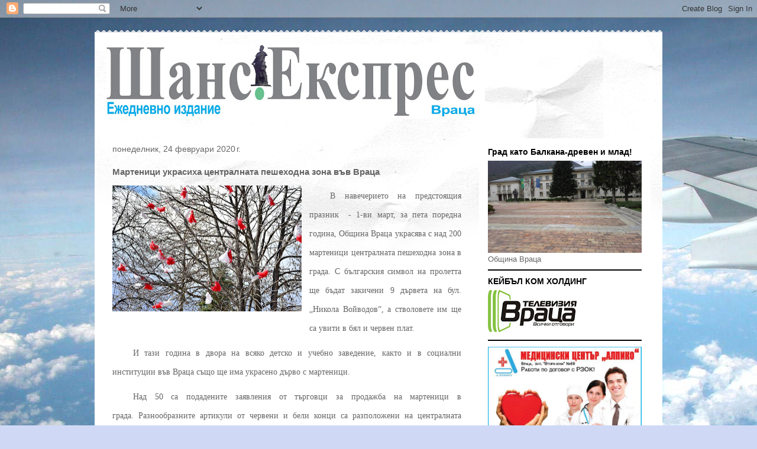

--- FILE ---
content_type: text/html; charset=UTF-8
request_url: http://chancexpress.blogspot.com/b/stats?style=BLACK_TRANSPARENT&timeRange=ALL_TIME&token=APq4FmC_WvhqXyebtfMfy-RWlDWZqolB7W3I91_wSIsd9TrTylJerSTWtIxvQ-LiuZNC3SJF6DvoQ5Fzlq_zf1D0oetgHe0NRQ
body_size: 262
content:
{"total":18807867,"sparklineOptions":{"backgroundColor":{"fillOpacity":0.1,"fill":"#000000"},"series":[{"areaOpacity":0.3,"color":"#202020"}]},"sparklineData":[[0,88],[1,32],[2,6],[3,8],[4,28],[5,90],[6,85],[7,86],[8,9],[9,69],[10,58],[11,64],[12,50],[13,11],[14,10],[15,10],[16,9],[17,12],[18,10],[19,11],[20,9],[21,10],[22,79],[23,100],[24,92],[25,91],[26,88],[27,94],[28,80],[29,1]],"nextTickMs":600000}

--- FILE ---
content_type: text/html; charset=utf-8
request_url: https://www.google.com/recaptcha/api2/aframe
body_size: 265
content:
<!DOCTYPE HTML><html><head><meta http-equiv="content-type" content="text/html; charset=UTF-8"></head><body><script nonce="jDEiv7wiKMYie3qX02npsg">/** Anti-fraud and anti-abuse applications only. See google.com/recaptcha */ try{var clients={'sodar':'https://pagead2.googlesyndication.com/pagead/sodar?'};window.addEventListener("message",function(a){try{if(a.source===window.parent){var b=JSON.parse(a.data);var c=clients[b['id']];if(c){var d=document.createElement('img');d.src=c+b['params']+'&rc='+(localStorage.getItem("rc::a")?sessionStorage.getItem("rc::b"):"");window.document.body.appendChild(d);sessionStorage.setItem("rc::e",parseInt(sessionStorage.getItem("rc::e")||0)+1);localStorage.setItem("rc::h",'1768530738477');}}}catch(b){}});window.parent.postMessage("_grecaptcha_ready", "*");}catch(b){}</script></body></html>